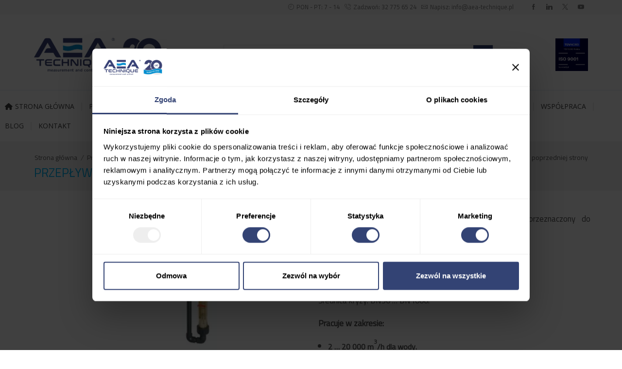

--- FILE ---
content_type: application/x-javascript
request_url: https://consentcdn.cookiebot.com/consentconfig/2234a67e-3f86-4af4-9f6b-c4f3acad14c1/aea-technique.pl/configuration.js
body_size: 222
content:
CookieConsent.configuration.tags.push({id:190860919,type:"script",tagID:"",innerHash:"",outerHash:"",tagHash:"9311087681130",url:"https://consent.cookiebot.com/uc.js",resolvedUrl:"https://consent.cookiebot.com/uc.js",cat:[1]});CookieConsent.configuration.tags.push({id:190860920,type:"script",tagID:"",innerHash:"",outerHash:"",tagHash:"14745536315799",url:"",resolvedUrl:"",cat:[1,4]});